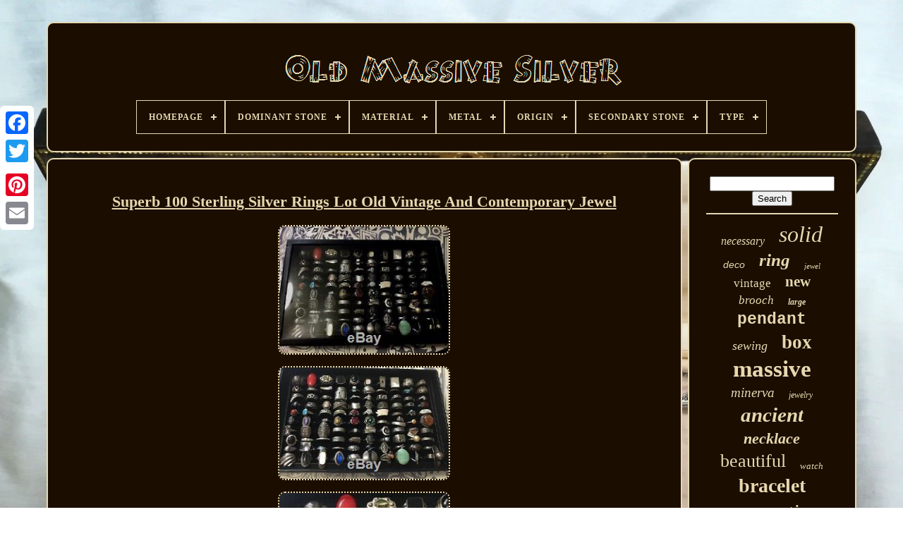

--- FILE ---
content_type: text/html
request_url: https://argentmassifancien.com/en/superb_100_sterling_silver_rings_lot_old_vintage_and_contemporary_jewel_2.html
body_size: 4906
content:


<!DOCTYPE  HTML> 
  	

	 		<HTML> 	



 <HEAD>

	 
<TITLE>	
 
 Superb 100 Sterling Silver Rings Lot Old Vintage And Contemporary Jewel 	</TITLE> 	
 
	 

  
<LINK TYPE='image/png'  HREF='https://argentmassifancien.com/favicon.png' REL='icon'> 



	  
	<META CONTENT='text/html; charset=UTF-8' HTTP-EQUIV='content-type'>	 

		
		

<!--\\\\\\\\\\\\\\\\\\\\\\\\\\\\\\\\\\\\\\\\\\\\\\\\\\\\\\\\\\\\\\\\\\\\\\\\\\\\\\\\\\\\\\\\\\\\\\\\\\\\\\\\\\\\\\\\\\\\\\\\\\\\\\\\\\\\\\\\\\\\\\-->
<META	NAME='viewport' CONTENT='width=device-width, initial-scale=1'>	
   
	
	   <LINK HREF='https://argentmassifancien.com/hopu.css' REL='stylesheet'   TYPE='text/css'>
 

	 
<LINK	TYPE='text/css' REL='stylesheet' HREF='https://argentmassifancien.com/xeves.css'>
  
	 	


	 <SCRIPT TYPE='text/javascript'  SRC='https://code.jquery.com/jquery-latest.min.js'> </SCRIPT>	 	  
	  <SCRIPT SRC='https://argentmassifancien.com/zewa.js'   TYPE='text/javascript'>	 </SCRIPT> 	  
	
<SCRIPT	SRC='https://argentmassifancien.com/nowij.js'   TYPE='text/javascript'>   </SCRIPT>	

		 <SCRIPT   TYPE='text/javascript'  ASYNC	SRC='https://argentmassifancien.com/coso.js'> 
  	</SCRIPT> 
  
 
		    
<SCRIPT SRC='https://argentmassifancien.com/zaropicu.js' TYPE='text/javascript' ASYNC> 


</SCRIPT> 	 
  
	
	

	 <SCRIPT TYPE='text/javascript'> var a2a_config = a2a_config || {};a2a_config.no_3p = 1;	
 </SCRIPT>	  

	
	  
				<SCRIPT	TYPE='text/javascript'> 	
 
	window.onload = function ()
	{
		jumu('ducyk', 'Search', 'https://argentmassifancien.com/en/recherche.php');
		vicuje("tasozoxum.php","btcmrp", "Superb 100 Sterling Silver Rings Lot Old Vintage And Contemporary Jewel");
		
		
	}
	
	 	
</SCRIPT>	  
 
 
</HEAD>
 

 
  	
	<BODY  DATA-ID='254534727095'>
		   



		 
<!--\\\\\\\\\\\\\\\\\\\\\\\\\\\\\\\\\\\\\\\\\\\\\\\\\\\\\\\\\\\\\\\\\\\\\\\\\\\\\\\\\\\\\\\\\\\\\\\\\\\\\\\\\\\\\\\\\\\\\\\\\\\\\\\\\\\\\\\\\\\\\\-->
<DIV CLASS='a2a_kit a2a_kit_size_32 a2a_floating_style a2a_vertical_style' STYLE='left:0px; top:150px;'>
			<A CLASS='a2a_button_facebook'></A>   		
			
	<A CLASS='a2a_button_twitter'>
</A>
		
<!--\\\\\\\\\\\\\\\\\\\\\\\\\\\\\\\\\\\\\\\\\\\\\\\\\\\\\\\\\\\\\\\\\\\\\\\\\\\\\\\\\\\\\\\\\\\\\\\\\\\\\\\\\\\\\\\\\\\\\\\\\\\\\\\\\\\\\\\\\\\\\\-->
<A CLASS='a2a_button_google_plus'>
 </A>  	 	
		 	  <A  CLASS='a2a_button_pinterest'>
	   </A>	 	 
		 
	
<A  CLASS='a2a_button_email'>
</A>

 
	 
	</DIV> 


	<DIV  ID='daxedexyxo'>	   	 
		   
	 
<!--\\\\\\\\\\\\\\\\\\\\\\\\\\\\\\\\\\\\\\\\\\\\\\\\\\\\\\\\\\\\\\\\\\\\\\\\\\\\\\\\\\\\\\\\\\\\\\\\\\\\\\\\\\\\\\\\\\\\\\\\\\\\\\\\\\\\\\\\\\\\\\-->
<DIV ID='mygu'>
 	 	   
			 <A   HREF='https://argentmassifancien.com/en/'> 			<IMG ALT='Old Massive Silver'   SRC='https://argentmassifancien.com/en/argent_massif_ancien.gif'>    </A> 

			
<div id='roqyficiwu' class='align-center'>
<ul>
<li class='has-sub'><a href='https://argentmassifancien.com/en/'><span>Homepage</span></a>
<ul>
	<li><a href='https://argentmassifancien.com/en/all_items_old_massive_silver.html'><span>All items</span></a></li>
	<li><a href='https://argentmassifancien.com/en/recent_items_old_massive_silver.html'><span>Recent items</span></a></li>
	<li><a href='https://argentmassifancien.com/en/popular_items_old_massive_silver.html'><span>Popular items</span></a></li>
	<li><a href='https://argentmassifancien.com/en/newest_videos_old_massive_silver.html'><span>Newest videos</span></a></li>
</ul>
</li>

<li class='has-sub'><a href='https://argentmassifancien.com/en/dominant_stone/'><span>Dominant Stone</span></a>
<ul>
	<li><a href='https://argentmassifancien.com/en/dominant_stone/agate.html'><span>Agate (3)</span></a></li>
	<li><a href='https://argentmassifancien.com/en/dominant_stone/amber.html'><span>Amber (2)</span></a></li>
	<li><a href='https://argentmassifancien.com/en/dominant_stone/amethyst.html'><span>Amethyst (3)</span></a></li>
	<li><a href='https://argentmassifancien.com/en/dominant_stone/carnelian.html'><span>Carnelian (2)</span></a></li>
	<li><a href='https://argentmassifancien.com/en/dominant_stone/citrine.html'><span>Citrine (2)</span></a></li>
	<li><a href='https://argentmassifancien.com/en/dominant_stone/coral.html'><span>Coral (3)</span></a></li>
	<li><a href='https://argentmassifancien.com/en/dominant_stone/emerald.html'><span>Emerald (7)</span></a></li>
	<li><a href='https://argentmassifancien.com/en/dominant_stone/jade.html'><span>Jade (2)</span></a></li>
	<li><a href='https://argentmassifancien.com/en/dominant_stone/jadeite.html'><span>Jadeite (2)</span></a></li>
	<li><a href='https://argentmassifancien.com/en/dominant_stone/lapis_lazuli.html'><span>Lapis Lazuli (3)</span></a></li>
	<li><a href='https://argentmassifancien.com/en/dominant_stone/marcasite.html'><span>Marcasite (4)</span></a></li>
	<li><a href='https://argentmassifancien.com/en/dominant_stone/marcassite.html'><span>Marcassite (2)</span></a></li>
	<li><a href='https://argentmassifancien.com/en/dominant_stone/opal.html'><span>Opal (2)</span></a></li>
	<li><a href='https://argentmassifancien.com/en/dominant_stone/pearl.html'><span>Pearl (9)</span></a></li>
	<li><a href='https://argentmassifancien.com/en/dominant_stone/ruby.html'><span>Ruby (6)</span></a></li>
	<li><a href='https://argentmassifancien.com/en/dominant_stone/sapphire.html'><span>Sapphire (4)</span></a></li>
	<li><a href='https://argentmassifancien.com/en/dominant_stone/strass.html'><span>Strass (2)</span></a></li>
	<li><a href='https://argentmassifancien.com/en/dominant_stone/topaz.html'><span>Topaz (8)</span></a></li>
	<li><a href='https://argentmassifancien.com/en/dominant_stone/turquoise.html'><span>Turquoise (7)</span></a></li>
	<li><a href='https://argentmassifancien.com/en/recent_items_old_massive_silver.html'>Other (4279)</a></li>
</ul>
</li>

<li class='has-sub'><a href='https://argentmassifancien.com/en/material/'><span>Material</span></a>
<ul>
	<li><a href='https://argentmassifancien.com/en/material/crystal.html'><span>Crystal (4)</span></a></li>
	<li><a href='https://argentmassifancien.com/en/material/crystal_and_silver.html'><span>Crystal And Silver (2)</span></a></li>
	<li><a href='https://argentmassifancien.com/en/material/enamel.html'><span>Enamel (2)</span></a></li>
	<li><a href='https://argentmassifancien.com/en/material/glass.html'><span>Glass (4)</span></a></li>
	<li><a href='https://argentmassifancien.com/en/material/gold.html'><span>Gold (2)</span></a></li>
	<li><a href='https://argentmassifancien.com/en/material/metal.html'><span>Metal (5)</span></a></li>
	<li><a href='https://argentmassifancien.com/en/material/mother_of_pearl.html'><span>Mother Of Pearl (2)</span></a></li>
	<li><a href='https://argentmassifancien.com/en/material/mother_of_pearl.html'><span>Mother-of-pearl (2)</span></a></li>
	<li><a href='https://argentmassifancien.com/en/material/pearl.html'><span>Pearl (3)</span></a></li>
	<li><a href='https://argentmassifancien.com/en/material/silver.html'><span>Silver (83)</span></a></li>
	<li><a href='https://argentmassifancien.com/en/material/silver_solid.html'><span>Silver Solid (3)</span></a></li>
	<li><a href='https://argentmassifancien.com/en/material/silver_plated_metal.html'><span>Silver-plated Metal (4)</span></a></li>
	<li><a href='https://argentmassifancien.com/en/material/solid_silver.html'><span>Solid Silver (618)</span></a></li>
	<li><a href='https://argentmassifancien.com/en/material/sterling_silver.html'><span>Sterling Silver (60)</span></a></li>
	<li><a href='https://argentmassifancien.com/en/material/wood.html'><span>Wood (2)</span></a></li>
	<li><a href='https://argentmassifancien.com/en/recent_items_old_massive_silver.html'>Other (3556)</a></li>
</ul>
</li>

<li class='has-sub'><a href='https://argentmassifancien.com/en/metal/'><span>Metal</span></a>
<ul>
	<li><a href='https://argentmassifancien.com/en/metal/fine_silver.html'><span>Fine Silver (6)</span></a></li>
	<li><a href='https://argentmassifancien.com/en/metal/silver.html'><span>Silver (9)</span></a></li>
	<li><a href='https://argentmassifancien.com/en/metal/solid_silver.html'><span>Solid Silver (183)</span></a></li>
	<li><a href='https://argentmassifancien.com/en/metal/sterling_silver.html'><span>Sterling Silver (145)</span></a></li>
	<li><a href='https://argentmassifancien.com/en/recent_items_old_massive_silver.html'>Other (4009)</a></li>
</ul>
</li>

<li class='has-sub'><a href='https://argentmassifancien.com/en/origin/'><span>Origin</span></a>
<ul>
	<li><a href='https://argentmassifancien.com/en/origin/africa.html'><span>Africa (19)</span></a></li>
	<li><a href='https://argentmassifancien.com/en/origin/americas.html'><span>Americas (2)</span></a></li>
	<li><a href='https://argentmassifancien.com/en/origin/asia.html'><span>Asia (29)</span></a></li>
	<li><a href='https://argentmassifancien.com/en/origin/belgium.html'><span>Belgium (3)</span></a></li>
	<li><a href='https://argentmassifancien.com/en/origin/cyprus.html'><span>Cyprus (8)</span></a></li>
	<li><a href='https://argentmassifancien.com/en/origin/england.html'><span>England (32)</span></a></li>
	<li><a href='https://argentmassifancien.com/en/origin/france.html'><span>France (312)</span></a></li>
	<li><a href='https://argentmassifancien.com/en/origin/germany.html'><span>Germany (10)</span></a></li>
	<li><a href='https://argentmassifancien.com/en/origin/indochina.html'><span>Indochina (4)</span></a></li>
	<li><a href='https://argentmassifancien.com/en/origin/italy.html'><span>Italy (6)</span></a></li>
	<li><a href='https://argentmassifancien.com/en/origin/middle_east.html'><span>Middle East (13)</span></a></li>
	<li><a href='https://argentmassifancien.com/en/origin/morocco.html'><span>Morocco (10)</span></a></li>
	<li><a href='https://argentmassifancien.com/en/origin/nepal.html'><span>Nepal (2)</span></a></li>
	<li><a href='https://argentmassifancien.com/en/origin/netherlands.html'><span>Netherlands (4)</span></a></li>
	<li><a href='https://argentmassifancien.com/en/origin/persia.html'><span>Persia (3)</span></a></li>
	<li><a href='https://argentmassifancien.com/en/origin/russia.html'><span>Russia (11)</span></a></li>
	<li><a href='https://argentmassifancien.com/en/origin/spain.html'><span>Spain (3)</span></a></li>
	<li><a href='https://argentmassifancien.com/en/origin/switzerland.html'><span>Switzerland (3)</span></a></li>
	<li><a href='https://argentmassifancien.com/en/origin/tibet.html'><span>Tibet (2)</span></a></li>
	<li><a href='https://argentmassifancien.com/en/origin/unknown.html'><span>Unknown (11)</span></a></li>
	<li><a href='https://argentmassifancien.com/en/recent_items_old_massive_silver.html'>Other (3865)</a></li>
</ul>
</li>

<li class='has-sub'><a href='https://argentmassifancien.com/en/secondary_stone/'><span>Secondary Stone</span></a>
<ul>
	<li><a href='https://argentmassifancien.com/en/secondary_stone/amber.html'><span>Amber (2)</span></a></li>
	<li><a href='https://argentmassifancien.com/en/secondary_stone/citrine.html'><span>Citrine (2)</span></a></li>
	<li><a href='https://argentmassifancien.com/en/secondary_stone/coral.html'><span>Coral (2)</span></a></li>
	<li><a href='https://argentmassifancien.com/en/secondary_stone/diamond.html'><span>Diamond (2)</span></a></li>
	<li><a href='https://argentmassifancien.com/en/secondary_stone/emerald.html'><span>Emerald (3)</span></a></li>
	<li><a href='https://argentmassifancien.com/en/secondary_stone/pearl.html'><span>Pearl (7)</span></a></li>
	<li><a href='https://argentmassifancien.com/en/secondary_stone/peridot.html'><span>Peridot (2)</span></a></li>
	<li><a href='https://argentmassifancien.com/en/secondary_stone/ruby.html'><span>Ruby (2)</span></a></li>
	<li><a href='https://argentmassifancien.com/en/secondary_stone/sapphire.html'><span>Sapphire (2)</span></a></li>
	<li><a href='https://argentmassifancien.com/en/secondary_stone/topaz.html'><span>Topaz (5)</span></a></li>
	<li><a href='https://argentmassifancien.com/en/secondary_stone/turquoise.html'><span>Turquoise (3)</span></a></li>
	<li><a href='https://argentmassifancien.com/en/secondary_stone/white_opal_precious.html'><span>White Opal, Precious (5)</span></a></li>
	<li><a href='https://argentmassifancien.com/en/recent_items_old_massive_silver.html'>Other (4315)</a></li>
</ul>
</li>

<li class='has-sub'><a href='https://argentmassifancien.com/en/type/'><span>Type</span></a>
<ul>
	<li><a href='https://argentmassifancien.com/en/type/bague_sertie.html'><span>Bague Sertie (96)</span></a></li>
	<li><a href='https://argentmassifancien.com/en/type/bijou.html'><span>Bijou (89)</span></a></li>
	<li><a href='https://argentmassifancien.com/en/type/bracelet.html'><span>Bracelet (13)</span></a></li>
	<li><a href='https://argentmassifancien.com/en/type/cafe_the.html'><span>Café, Thé (16)</span></a></li>
	<li><a href='https://argentmassifancien.com/en/type/chain.html'><span>Chain (13)</span></a></li>
	<li><a href='https://argentmassifancien.com/en/type/christianisme.html'><span>Christianisme (47)</span></a></li>
	<li><a href='https://argentmassifancien.com/en/type/christianity.html'><span>Christianity (40)</span></a></li>
	<li><a href='https://argentmassifancien.com/en/type/jewelry.html'><span>Jewelry (30)</span></a></li>
	<li><a href='https://argentmassifancien.com/en/type/montre_de_poche.html'><span>Montre De Poche (29)</span></a></li>
	<li><a href='https://argentmassifancien.com/en/type/montre_a_gousset.html'><span>Montre à Gousset (20)</span></a></li>
	<li><a href='https://argentmassifancien.com/en/type/objet_de_metier.html'><span>Objet De Métier (28)</span></a></li>
	<li><a href='https://argentmassifancien.com/en/type/pendant.html'><span>Pendant (16)</span></a></li>
	<li><a href='https://argentmassifancien.com/en/type/pendantes.html'><span>Pendantes (34)</span></a></li>
	<li><a href='https://argentmassifancien.com/en/type/pendentif.html'><span>Pendentif (27)</span></a></li>
	<li><a href='https://argentmassifancien.com/en/type/ras_du_cou.html'><span>Ras Du Cou (11)</span></a></li>
	<li><a href='https://argentmassifancien.com/en/type/ring.html'><span>Ring (17)</span></a></li>
	<li><a href='https://argentmassifancien.com/en/type/sautoir.html'><span>Sautoir (28)</span></a></li>
	<li><a href='https://argentmassifancien.com/en/type/set_ring.html'><span>Set Ring (38)</span></a></li>
	<li><a href='https://argentmassifancien.com/en/type/tableware_cuisine.html'><span>Tableware, Cuisine (98)</span></a></li>
	<li><a href='https://argentmassifancien.com/en/type/tableware_kitchen.html'><span>Tableware, Kitchen (58)</span></a></li>
	<li><a href='https://argentmassifancien.com/en/recent_items_old_massive_silver.html'>Other (3604)</a></li>
</ul>
</li>

</ul>
</div>

		
 </DIV> 

		 	
 
 

<DIV	ID='hataw'>   
 
			
 
	
<DIV	ID='fijalocyce'> 	 	
				
	 
 <DIV   ID='nowow'>  

	 
	
 	</DIV>
 	

 


				 	<h1 class="[base64]">Superb 100 Sterling Silver Rings Lot Old Vintage And Contemporary Jewel  </h1>

<br/> 
<img class="mag3g3f9" src="https://argentmassifancien.com/en/qitafyd/Superb_100_Sterling_Silver_Rings_Lot_Old_Vintage_And_Contemporary_Jewel_01_vjbz.jpg" title="Superb 100 Sterling Silver Rings Lot Old Vintage And Contemporary Jewel" alt="Superb 100 Sterling Silver Rings Lot Old Vintage And Contemporary Jewel"/>	

 
<br/>  <img class="mag3g3f9" src="https://argentmassifancien.com/en/qitafyd/Superb_100_Sterling_Silver_Rings_Lot_Old_Vintage_And_Contemporary_Jewel_02_lbk.jpg" title="Superb 100 Sterling Silver Rings Lot Old Vintage And Contemporary Jewel" alt="Superb 100 Sterling Silver Rings Lot Old Vintage And Contemporary Jewel"/>	   <br/>		
 <img class="mag3g3f9" src="https://argentmassifancien.com/en/qitafyd/Superb_100_Sterling_Silver_Rings_Lot_Old_Vintage_And_Contemporary_Jewel_03_px.jpg" title="Superb 100 Sterling Silver Rings Lot Old Vintage And Contemporary Jewel" alt="Superb 100 Sterling Silver Rings Lot Old Vintage And Contemporary Jewel"/>	 <br/>

<img class="mag3g3f9" src="https://argentmassifancien.com/en/qitafyd/Superb_100_Sterling_Silver_Rings_Lot_Old_Vintage_And_Contemporary_Jewel_04_ljkh.jpg" title="Superb 100 Sterling Silver Rings Lot Old Vintage And Contemporary Jewel" alt="Superb 100 Sterling Silver Rings Lot Old Vintage And Contemporary Jewel"/> <br/>	
	
 <img class="mag3g3f9" src="https://argentmassifancien.com/en/qitafyd/Superb_100_Sterling_Silver_Rings_Lot_Old_Vintage_And_Contemporary_Jewel_05_ii.jpg" title="Superb 100 Sterling Silver Rings Lot Old Vintage And Contemporary Jewel" alt="Superb 100 Sterling Silver Rings Lot Old Vintage And Contemporary Jewel"/>   <br/><img class="mag3g3f9" src="https://argentmassifancien.com/en/qitafyd/Superb_100_Sterling_Silver_Rings_Lot_Old_Vintage_And_Contemporary_Jewel_06_rpnz.jpg" title="Superb 100 Sterling Silver Rings Lot Old Vintage And Contemporary Jewel" alt="Superb 100 Sterling Silver Rings Lot Old Vintage And Contemporary Jewel"/> 

	<br/>  
	 <img class="mag3g3f9" src="https://argentmassifancien.com/en/qitafyd/Superb_100_Sterling_Silver_Rings_Lot_Old_Vintage_And_Contemporary_Jewel_07_kfw.jpg" title="Superb 100 Sterling Silver Rings Lot Old Vintage And Contemporary Jewel" alt="Superb 100 Sterling Silver Rings Lot Old Vintage And Contemporary Jewel"/>	  <br/> 
 <img class="mag3g3f9" src="https://argentmassifancien.com/en/qitafyd/Superb_100_Sterling_Silver_Rings_Lot_Old_Vintage_And_Contemporary_Jewel_08_kk.jpg" title="Superb 100 Sterling Silver Rings Lot Old Vintage And Contemporary Jewel" alt="Superb 100 Sterling Silver Rings Lot Old Vintage And Contemporary Jewel"/>
 <br/>
       <br/> 

 
<img class="mag3g3f9" src="https://argentmassifancien.com/en/zikyzeseh.gif" title="Superb 100 Sterling Silver Rings Lot Old Vintage And Contemporary Jewel" alt="Superb 100 Sterling Silver Rings Lot Old Vintage And Contemporary Jewel"/>   <img class="mag3g3f9" src="https://argentmassifancien.com/en/valyfybac.gif" title="Superb 100 Sterling Silver Rings Lot Old Vintage And Contemporary Jewel" alt="Superb 100 Sterling Silver Rings Lot Old Vintage And Contemporary Jewel"/>	<br/>Beautiful lot of 100 sterling silver rings old vintage and contemporary in a green all the rings are in very good condition with some semi-precious stones all were controlled by a professional jeweler. The item \The seller is \This article can be shipped worldwide.
<ol>
<li> metal: silver <\/ li>
<li> color stone dominant: silver <\/ li>
<\/ Ul> 

 <br/>  	 
<img class="mag3g3f9" src="https://argentmassifancien.com/en/zikyzeseh.gif" title="Superb 100 Sterling Silver Rings Lot Old Vintage And Contemporary Jewel" alt="Superb 100 Sterling Silver Rings Lot Old Vintage And Contemporary Jewel"/>   <img class="mag3g3f9" src="https://argentmassifancien.com/en/valyfybac.gif" title="Superb 100 Sterling Silver Rings Lot Old Vintage And Contemporary Jewel" alt="Superb 100 Sterling Silver Rings Lot Old Vintage And Contemporary Jewel"/><br/>
				
				

 <DIV CLASS='a2a_kit'   STYLE='margin:10px auto 0px auto'>
	 

					
 <SCRIPT  TYPE='text/javascript'>	


						pepu();
					</SCRIPT>


				 

	 </DIV>	  
	
				
				<DIV   CLASS='a2a_kit a2a_kit_size_32 a2a_default_style'  STYLE='margin:10px auto;width:200px;'>	
 


					 

 <A CLASS='a2a_button_facebook'> 
	 	</A>


					<A	CLASS='a2a_button_twitter'></A>

					
<A CLASS='a2a_button_google_plus'>
 
 </A>    
					<A CLASS='a2a_button_pinterest'>  	  	 </A> 	  

 	
					 	
<!--\\\\\\\\\\\\\\\\\\\\\\\\\\\\\\\\\\\\\\\\\\\\\\\\\\\\\\\\\\\\\\\\\\\\\\\\\\\\\\\\\\\\\\\\\\\\\\\\\\\\\\\\\\\\\\\\\\\\\\\\\\\\\\\\\\\\\\\\\\\\\\-->
<A CLASS='a2a_button_email'> 	 

</A>

 
				 

	 </DIV>	


					
				
			 

	
</DIV> 
 
			 
  

<!--\\\\\\\\\\\\\\\\\\\\\\\\\\\\\\\\\\\\\\\\\\\\\\\\\\\\\\\\\\\\\\\\\\\\\\\\\\\\\\\\\\\\\\\\\\\\\\\\\\\\\\\\\\\\\\\\\\\\\\\\\\\\\\\\\\\\\\\\\\\\\\-->
<DIV  ID='byniruryr'>  


				
					 
<DIV  ID='ducyk'> 
	 
					 	<HR>

						 
  </DIV>	
	 

				
<!--\\\\\\\\\\\\\\\\\\\\\\\\\\\\\\\\\\\\\\\\\\\\\\\\\\\\\\\\\\\\\\\\\\\\\\\\\\\\\\\\\\\\\\\\\\\\\\\\\\\\\\\\\\\\\\\\\\\\\\\\\\\\\\\\\\\\\\\\\\\\\\-->
<DIV   ID='hanebamov'>	
 
 	 </DIV>
  
				
				    	<DIV  ID='tamypynew'>

					<a style="font-family:Lansbury;font-size:16px;font-weight:normal;font-style:oblique;text-decoration:none" href="https://argentmassifancien.com/en/t/necessary.html">necessary</a><a style="font-family:Wide Latin;font-size:32px;font-weight:lighter;font-style:italic;text-decoration:none" href="https://argentmassifancien.com/en/t/solid.html">solid</a><a style="font-family:Arial;font-size:14px;font-weight:normal;font-style:oblique;text-decoration:none" href="https://argentmassifancien.com/en/t/deco.html">deco</a><a style="font-family:Aapex;font-size:25px;font-weight:bolder;font-style:oblique;text-decoration:none" href="https://argentmassifancien.com/en/t/ring.html">ring</a><a style="font-family:Verdana;font-size:11px;font-weight:normal;font-style:oblique;text-decoration:none" href="https://argentmassifancien.com/en/t/jewel.html">jewel</a><a style="font-family:Zap Chance;font-size:17px;font-weight:normal;font-style:normal;text-decoration:none" href="https://argentmassifancien.com/en/t/vintage.html">vintage</a><a style="font-family:Verdana;font-size:21px;font-weight:bold;font-style:normal;text-decoration:none" href="https://argentmassifancien.com/en/t/new.html">new</a><a style="font-family:Gill Sans Condensed Bold;font-size:17px;font-weight:lighter;font-style:oblique;text-decoration:none" href="https://argentmassifancien.com/en/t/brooch.html">brooch</a><a style="font-family:Univers;font-size:12px;font-weight:bolder;font-style:italic;text-decoration:none" href="https://argentmassifancien.com/en/t/large.html">large</a><a style="font-family:Courier New;font-size:23px;font-weight:bold;font-style:normal;text-decoration:none" href="https://argentmassifancien.com/en/t/pendant.html">pendant</a><a style="font-family:Fritzquad;font-size:18px;font-weight:lighter;font-style:oblique;text-decoration:none" href="https://argentmassifancien.com/en/t/sewing.html">sewing</a><a style="font-family:Monotype.com;font-size:27px;font-weight:bold;font-style:normal;text-decoration:none" href="https://argentmassifancien.com/en/t/box.html">box</a><a style="font-family:Albertus Extra Bold;font-size:33px;font-weight:bolder;font-style:normal;text-decoration:none" href="https://argentmassifancien.com/en/t/massive.html">massive</a><a style="font-family:GilbertUltraBold;font-size:19px;font-weight:normal;font-style:italic;text-decoration:none" href="https://argentmassifancien.com/en/t/minerva.html">minerva</a><a style="font-family:Arial Black;font-size:12px;font-weight:lighter;font-style:italic;text-decoration:none" href="https://argentmassifancien.com/en/t/jewelry.html">jewelry</a><a style="font-family:Terminal;font-size:29px;font-weight:bold;font-style:italic;text-decoration:none" href="https://argentmassifancien.com/en/t/ancient.html">ancient</a><a style="font-family:Albertus Medium;font-size:22px;font-weight:bolder;font-style:italic;text-decoration:none" href="https://argentmassifancien.com/en/t/necklace.html">necklace</a><a style="font-family:Zap Chance;font-size:26px;font-weight:lighter;font-style:normal;text-decoration:none" href="https://argentmassifancien.com/en/t/beautiful.html">beautiful</a><a style="font-family:Georgia;font-size:13px;font-weight:normal;font-style:oblique;text-decoration:none" href="https://argentmassifancien.com/en/t/watch.html">watch</a><a style="font-family:Century Gothic;font-size:28px;font-weight:bold;font-style:normal;text-decoration:none" href="https://argentmassifancien.com/en/t/bracelet.html">bracelet</a><a style="font-family:Letter Gothic;font-size:24px;font-weight:normal;font-style:normal;text-decoration:none" href="https://argentmassifancien.com/en/t/know.html">know</a><a style="font-family:Century Schoolbook;font-size:30px;font-weight:normal;font-style:italic;text-decoration:none" href="https://argentmassifancien.com/en/t/antique.html">antique</a><a style="font-family:Minion Web;font-size:13px;font-weight:bolder;font-style:oblique;text-decoration:none" href="https://argentmassifancien.com/en/t/century.html">century</a><a style="font-family:Merlin;font-size:31px;font-weight:normal;font-style:italic;text-decoration:none" href="https://argentmassifancien.com/en/t/money.html">money</a><a style="font-family:Terminal;font-size:35px;font-weight:bold;font-style:italic;text-decoration:none" href="https://argentmassifancien.com/en/t/silver.html">silver</a><a style="font-family:Kino MT;font-size:15px;font-weight:lighter;font-style:italic;text-decoration:none" href="https://argentmassifancien.com/en/t/poinon.html">poinon</a><a style="font-family:DawnCastle;font-size:19px;font-weight:bolder;font-style:italic;text-decoration:none" href="https://argentmassifancien.com/en/t/neck_brace.html">neck brace</a><a style="font-family:Zap Chance;font-size:15px;font-weight:lighter;font-style:oblique;text-decoration:none" href="https://argentmassifancien.com/en/t/rare.html">rare</a><a style="font-family:Matura MT Script Capitals;font-size:18px;font-weight:bolder;font-style:oblique;text-decoration:none" href="https://argentmassifancien.com/en/t/how.html">how</a><a style="font-family:Century Gothic;font-size:16px;font-weight:normal;font-style:italic;text-decoration:none" href="https://argentmassifancien.com/en/t/massif.html">massif</a><a style="font-family:Zap Chance;font-size:10px;font-weight:bold;font-style:oblique;text-decoration:none" href="https://argentmassifancien.com/en/t/decor.html">decor</a><a style="font-family:Sonoma Italic;font-size:11px;font-weight:bolder;font-style:normal;text-decoration:none" href="https://argentmassifancien.com/en/t/chain.html">chain</a><a style="font-family:Trebuchet MS;font-size:14px;font-weight:bolder;font-style:normal;text-decoration:none" href="https://argentmassifancien.com/en/t/case.html">case</a><a style="font-family:Motor;font-size:20px;font-weight:bolder;font-style:normal;text-decoration:none" href="https://argentmassifancien.com/en/t/vermeil.html">vermeil</a><a style="font-family:MS LineDraw;font-size:34px;font-weight:normal;font-style:normal;text-decoration:none" href="https://argentmassifancien.com/en/t/old.html">old</a>  
				
  </DIV>  

			
			  
 

</DIV>	 	
			 

</DIV> 

	
		
	 
<DIV   ID='rocady'>

		
			  	<UL>
	 
  
					 <LI> 
	 

 
					 	<A HREF='https://argentmassifancien.com/en/'>

Homepage

  </A>
				
 

</LI>	
				
 	 <LI>	

					
	 <A HREF='https://argentmassifancien.com/en/nousjoindre.php'>	 
 
Contact Form
		
</A>
  
				

</LI>


				
 		
<LI> 	

  

					  <A HREF='https://argentmassifancien.com/en/politique_de_confidentialite.html'>
    
Privacy Policy 

	</A> 
					

 </LI>
 	
				
 <LI>
	
 
					 


 <A HREF='https://argentmassifancien.com/en/termes.html'>
	

 	Service Agreement  </A>
				 </LI>
				<LI>
					  
<A  HREF='https://argentmassifancien.com/?l=en'>
 
 EN 	</A>



					&nbsp;
					
 	
<A   HREF='https://argentmassifancien.com/?l=fr'>

	
FR	 
</A>

	
				  </LI>


				
				
					
	<DIV CLASS='a2a_kit a2a_kit_size_32 a2a_default_style' STYLE='margin:10px auto;width:200px;'>  
 
						 
<!--\\\\\\\\\\\\\\\\\\\\\\\\\\\\\\\\\\\\\\\\\\\\\\\\\\\\\\\\\\\\\\\\\\\\\\\\\\\\\\\\\\\\\\\\\\\\\\\\\\\\\\\\\\\\\\\\\\\\\\\\\\\\\\\\\\\\\\\\\\\\\\-->
<A  CLASS='a2a_button_facebook'> </A>  
					  	   	<A CLASS='a2a_button_twitter'>   </A>
					<A CLASS='a2a_button_google_plus'>	</A> 
					     	<A	CLASS='a2a_button_pinterest'> 

</A> 
  	
					 <A CLASS='a2a_button_email'>  
 </A>  

				  	</DIV>  	
				
			  

</UL>   
			
		
		</DIV> 	

	
  </DIV> 

   	  	
 <SCRIPT SRC='//static.addtoany.com/menu/page.js' TYPE='text/javascript'>
</SCRIPT> 



	
</BODY>	 

	
 </HTML> 


--- FILE ---
content_type: text/css
request_url: https://argentmassifancien.com/xeves.css
body_size: 2224
content:
 
	#roqyficiwu,
#roqyficiwu ul,
#roqyficiwu ul li,
#roqyficiwu ul li a,
#roqyficiwu #menu-button       {


	
		
   
  border: 0;
   	
  line-height: 1; 
	

  display: block; 
  box-sizing: border-box;    
  -moz-box-sizing: border-box;	
  list-style: none; 


 	 	
  position: relative;  	margin: 0; 
  -webkit-box-sizing: border-box;
  
  padding: 0;
  
} 	
 #roqyficiwu:after,
#roqyficiwu > ul:after       { 	 

		content: "."; 
  display: block;
  
  height: 0;   
  visibility: hidden;    	 

  clear: both;

  
  line-height: 0;	 

	
} 
    
	


/*\\\\\\\\\\\\\\\\\\\\\\\\\\\\\\\\\\\\\\\\\\\\\\\\\\\\\\\\\\\\\\\\\\\\\\\\\\\\\\\\\\\\\\\\\\\\\\\\\\\\\\\\\\\\\\\\\\\\\\\\\\\\\\\\\\\\\\\\\\\\\\

       #roqyficiwu #menu-button

\\\\\\\\\\\\\\\\\\\\\\\\\\\\\\\\\\\\\\\\\\\\\\\\\\\\\\\\\\\\\\\\\\\\\\\\\\\\\\\\\\\\\\\\\\\\\\\\\\\\\\\\\\\\\\\\\\\\\\\\\\\\\\\\\\\\\\\\\\\\\\*/
#roqyficiwu #menu-button       {	
  
 display: none;

}	

#roqyficiwu       {
 	   
background: #1B0E00;


 
	 }
	#roqyficiwu > ul > li       {
    
border:1px solid #E6D7B0;
  float: center; 
 	}

 		
 
#roqyficiwu.align-center > ul       { 
 
 	 
 
font-size: 0;
 	 
  text-align: center; }

	
#roqyficiwu.align-center > ul > li       {	 	

 
display: inline-block;	

  float: none;

 
  }	 
 
	#roqyficiwu.align-center ul ul       {   text-align: left;
  


 }
#roqyficiwu.align-right > ul > li       {		
float: right;
 } 
	 #roqyficiwu > ul > li > a       {

 padding: 17px; 
 
  letter-spacing: 1px;	   

  font-size: 12px;
 

  text-decoration: none;   	
  text-transform: uppercase;   
  color: #E6D7B0;	 
  font-weight: 700;}

 
/*\\\\\\\\\\\\\\\\\\\\\\\\\\\\\\\\\\\\\\\\\\\\\\\\\\\\\\\\\\\\\\\\\\\\\\\\\\\\\\\\\\\\\\\\\\\\\\\\\\\\\\\\\\\\\\\\\\\\\\\\\\\\\\\\\\\\\\\\\\\\\\*/
#roqyficiwu > ul > li:hover > a       { 	 }
		
/*\\\\\\\\\\\\\\\\\\\\\\\\\\\\\\\\\\\\\\\\\\\\\\\\\\\\\\\\\\\\\\\\\\\\\\\\\\\\\\\\\\\\\\\\\\\\\\\\\\\\\\\\\\\\\\\\\\\\\\\\\\\\\\\\\\\\\\\\\\\\\\
       #roqyficiwu > ul > li.has-sub > a
\\\\\\\\\\\\\\\\\\\\\\\\\\\\\\\\\\\\\\\\\\\\\\\\\\\\\\\\\\\\\\\\\\\\\\\\\\\\\\\\\\\\\\\\\\\\\\\\\\\\\\\\\\\\\\\\\\\\\\\\\\\\\\\\\\\\\\\\\\\\\\*/
#roqyficiwu > ul > li.has-sub > a       { padding-right: 30px; 

 }	 

 #roqyficiwu > ul > li.has-sub > a:after       {  

 
  display: block; 	

	
  content: '';		

  background: #E6D7B0;
  
  right: 11px; 
  width: 8px; 
  height: 2px;
	   	position: absolute; 

  top: 22px;}
	



#roqyficiwu > ul > li.has-sub > a:before       {	   
  transition: all .25s ease; 

  display: block;
 
  background: #E6D7B0;

  right: 14px;		
  top: 19px;

  width: 2px;	 position: absolute;
 
	
  -ms-transition: all .25s ease;

  height: 8px;
 
  -moz-transition: all .25s ease; 
 
  -o-transition: all .25s ease;
  -webkit-transition: all .25s ease;  	
  content: '';	 }  	
#roqyficiwu > ul > li.has-sub:hover > a:before       {

top: 23px; 		

  height: 0;
} 
	
  
	
/*\\\\\\\\\\\\\\\\\\\\\\\\\\\\\\\\\\\\\\\\\\\\\\\\\\\\\\\\\\\\\\\\\\\\\\\\\\\\\\\\\\\\\\\\\\\\\\\\\\\\\\\\\\\\\\\\\\\\\\\\\\\\\\\\\\\\\\\\\\\\\\*/
#roqyficiwu ul ul       {	


 
  left: -9999px;
position: absolute;
}

#roqyficiwu.align-right ul ul       { 	
 
text-align: right;   	}

 
#roqyficiwu ul ul li       {		
  transition: all .25s ease;  	
	
  -o-transition: all .25s ease;	 	height: 0;  	
  -ms-transition: all .25s ease;		
  -moz-transition: all .25s ease;		 


  -webkit-transition: all .25s ease;

} 

  #roqyficiwu li:hover > ul       {left: auto; }



 
#roqyficiwu.align-right li:hover > ul       {


  
  right: 0; 
 left: auto;
	}			
#roqyficiwu li:hover > ul > li       {	
 height: auto;


  }	 
 	#roqyficiwu ul ul ul       {

	margin-left: 100%; 	
  top: 0;
 	 }	  

#roqyficiwu.align-right ul ul ul       {	
 
  
  margin-right: 100%;

	
margin-left: 0;

  }


 #roqyficiwu ul ul li a       { 
 
	 
  font-size: 12px;
   
  font-weight: 400;
  background: #1B0E00; border: 1px solid #E6D7B0;
  width: 220px;		  
  padding: 11px 15px;	

  text-decoration: none;
	
  color: #E6D7B0;		}  
 

 #roqyficiwu ul ul li:last-child > a,
#roqyficiwu ul ul li.last-item > a       {	 	 

  }  
	#roqyficiwu ul ul li:hover > a,
#roqyficiwu ul ul li a:hover       {		  
font-weight:bolder;
}   	

#roqyficiwu ul ul li.has-sub > a:after       { 
  
  background: #E6D7B0;
  height: 2px; 

		 
  top: 16px;

 		
  width: 8px;   position: absolute; 		
  right: 11px; 

  display: block;   
  content: '';	
 }	 
  #roqyficiwu.align-right ul ul li.has-sub > a:after       {  
 	  
right: auto; 
	  
  left: 11px;     
}  


#roqyficiwu ul ul li.has-sub > a:before       { 
 	 
  -ms-transition: all .25s ease;

  
  transition: all .25s ease;  	 		
	
  height: 8px;
 
  -o-transition: all .25s ease;   	
  -moz-transition: all .25s ease;


  -webkit-transition: all .25s ease; 

 	 
  display: block; 
	 
  right: 14px;

 
  top: 13px; 
	
  background: #E6D7B0;		
  content: '';  
  width: 2px; position: absolute;   }
  

  
 #roqyficiwu.align-right ul ul li.has-sub > a:before       {



  left: 14px;

right: auto; }
   #roqyficiwu ul ul > li.has-sub:hover > a:before       {  
   


  height: 0;
top: 17px;	 
}



  @media all and (max-width: 768px), only screen and (-webkit-min-device-pixel-ratio: 2) and (max-width: 1024px), only screen and (min--moz-device-pixel-ratio: 2) and (max-width: 1024px), only screen and (-o-min-device-pixel-ratio: 2/1) and (max-width: 1024px), only screen and (min-device-pixel-ratio: 2) and (max-width: 1024px), only screen and (min-resolution: 192dpi) and (max-width: 1024px), only screen and (min-resolution: 2dppx) and (max-width: 1024px)       {  		
	#roqyficiwu       { 

 
 width: 100%;}     
#roqyficiwu ul       { 
width: 100%;
 


    display: none;	 		
}
		
 	#roqyficiwu.align-center > ul       {	 text-align: left;   }
	 	
	#roqyficiwu ul li       {	    
    border-top: 1px solid rgba(120, 120, 120, 0.2);width: 100%;

} 	



  
/*\\\\\\\\\\\\\\\\\\\\\\\\\\\\\\\\\\\\\\\\\\\\\\\\\\\\\\\\\\\\\\\\\\\\\\\\\\\\\\\\\\\\\\\\\\\\\\\\\\\\\\\\\\\\\\\\\\\\\\\\\\\\\\\\\\\\\\\\\\\\\\*/
#roqyficiwu ul ul li,
  #roqyficiwu li:hover > ul > li       {  
	
height: auto;} 

  #roqyficiwu ul li a,
  #roqyficiwu ul ul li a       {
  
 	 
    border-bottom: 0;   width: 100%; 

			}		

 #roqyficiwu > ul > li       {
 
float: none;  	 	 } 
#roqyficiwu ul ul li a       {    padding-left: 25px;
}
 	

 #roqyficiwu ul ul ul li a       { 



padding-left: 35px;

}
 #roqyficiwu ul ul li a       { 
 
	
color: #E6D7B0;   	
    background: none;		
	} 

  
 	 #roqyficiwu ul ul li:hover > a,
  #roqyficiwu ul ul li.active > a       {
	  

font-weight:bolder; 
	
 
}
  

   #roqyficiwu ul ul,
  #roqyficiwu ul ul ul,
  #roqyficiwu.align-right ul ul       {   


    width: 100%;


    left: 0;  

position: relative; 
    text-align: left;   
	
    margin: 0;
}  	   
 #roqyficiwu > ul > li.has-sub > a:after,
  #roqyficiwu > ul > li.has-sub > a:before,
  #roqyficiwu ul ul > li.has-sub > a:after,
  #roqyficiwu ul ul > li.has-sub > a:before       {display: none;  }

	
	

/*\\\\\\\\\\\\\\\\\\\\\\\\\\\\\\\\\\\\\\\\\\\\\\\\\\\\\\\\\\\\\\\\\\\\\\\\\\\\\\\\\\\\\\\\\\\\\\\\\\\\\\\\\\\\\\\\\\\\\\\\\\\\\\\\\\\\\\\\\\\\\\*/
#roqyficiwu #menu-button       {	  
	border: 1px solid #E6D7B0; 
    text-transform: uppercase;		


display: block;   
 
    cursor: pointer;
	
 
    font-size: 12px;
 

		
    color: #E6D7B0;
   	
    padding: 17px; 
    font-weight: 700;
}		

  #roqyficiwu #menu-button:after       { 	
 	
    border-bottom: 2px solid #E6D7B0;

    top: 22px;   
 
 
    right: 17px; 
    content: ''; 	
    height: 4px; position: absolute;


    width: 20px; 

    display: block; 
 

    border-top: 2px solid #E6D7B0;
}
 

#roqyficiwu #menu-button:before       {	  
    right: 17px;
	
    content: '';	 
 

    background: #E6D7B0;

    top: 16px;		
    height: 2px; 

 
    width: 20px;  
    display: block; 
 position: absolute;	 
 }	  

 #roqyficiwu #menu-button.menu-opened:after       {   

    height: 2px;	
 
    border: 0;
 
 	

    -o-transform: rotate(45deg); 		 
    transform: rotate(45deg);	    
 
    -ms-transform: rotate(45deg);  	

    -webkit-transform: rotate(45deg);	
    -moz-transform: rotate(45deg); top: 23px;
	

    width: 15px;  

	background: #E6D7B0; 
	}   
#roqyficiwu #menu-button.menu-opened:before       {

 

    -o-transform: rotate(-45deg);
 	 




	background: #E6D7B0;
	
    -ms-transform: rotate(-45deg);   
    -moz-transform: rotate(-45deg);
top: 23px; 

	
    width: 15px; 	
 	
    -webkit-transform: rotate(-45deg);  	
 
    transform: rotate(-45deg);} 
	
 
/*\\\\\\\\\\\\\\\\\\\\\\\\\\\\\\\\\\\\\\\\\\\\\\\\\\\\\\\\\\\\\\\\\\\\\\\\\\\\\\\\\\\\\\\\\\\\\\\\\\\\\\\\\\\\\\\\\\\\\\\\\\\\\\\\\\\\\\\\\\\\\\*/
#roqyficiwu .submenu-button       {	 	 	 
    border-left: 1px solid #E6D7B0;	
 	
    right: 0;	
    height: 46px;	

    top: 0;
    cursor: pointer; 	
    z-index: 99; 
position: absolute;	
 
	

    width: 46px; 
    display: block;
  
 }
 


#roqyficiwu .submenu-button.submenu-opened       {

 
background: #E6D7B0;}

	#roqyficiwu ul ul .submenu-button       {	 
  height: 34px; 

 
    width: 34px;    } 	
	

	  	
/*\\\\\\\\\\\\\\\\\\\\\\\\\\\\\\\\\\\\\\\\\\\\\\\\\\\\\\\\\\\\\\\\\\\\\\\\\\\\\\\\\\\\\\\\\\\\\\\\\\\\\\\\\\\\\\\\\\\\\\\\\\\\\\\\\\\\\\\\\\\\\\*/
#roqyficiwu .submenu-button:after       {	
 	  
    height: 2px;
    width: 8px;   

    display: block;  
    background: #E6D7B0;
    content: '';
    top: 22px;  
	
    right: 19px;

 
 
position: absolute; }

	#roqyficiwu ul ul .submenu-button:after       {	  
    right: 13px; 
 top: 15px;  
 }
  
    #roqyficiwu .submenu-button.submenu-opened:after       {	   
background: #1B0E00;  }
	 


  #roqyficiwu .submenu-button:before       {

    display: block;


    top: 19px; 
    height: 8px; 
    right: 22px; 			

    background: #E6D7B0;  

    width: 2px;

position: absolute;	 

    content: '';	 	 
 } 
  
 		 #roqyficiwu ul ul .submenu-button:before       {  
  	top: 12px;  

    right: 16px;

 } 
	#roqyficiwu .submenu-button.submenu-opened:before       { 	 display: none;

 }

	

   }
 


